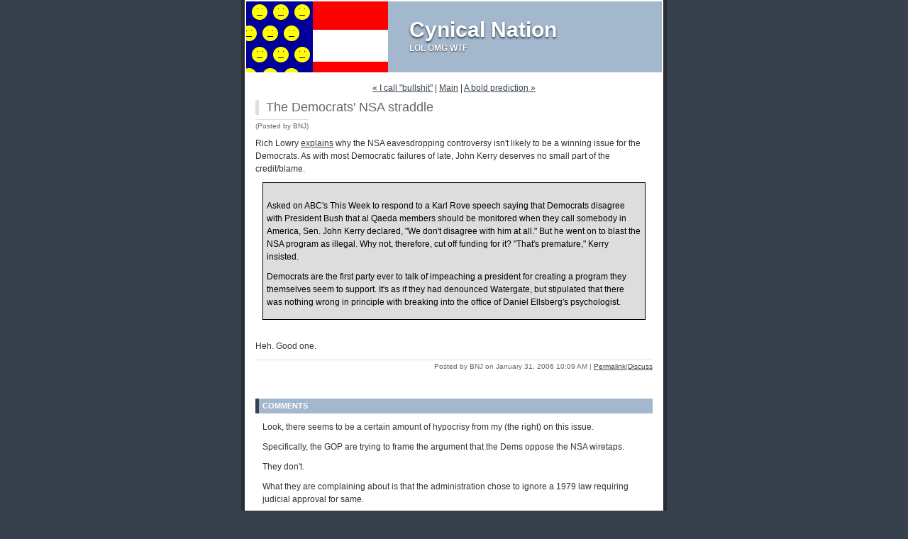

--- FILE ---
content_type: text/html
request_url: http://www.cynicalnation.com/2006/01/the_democrats_nsa_straddle.html
body_size: 2445
content:
<!DOCTYPE html PUBLIC "-//W3C//DTD XHTML 1.0 Transitional//EN"
   "http://www.w3.org/TR/xhtml1/DTD/xhtml1-transitional.dtd">
<html xmlns="http://www.w3.org/1999/xhtml" id="sixapart-standard">
<head>
   <meta http-equiv="Content-Type" content="text/html; charset=utf-8" />
   <meta name="generator" content="Movable Type 3.2" />

   <link rel="stylesheet" href="http://www.cynicalnation.com/styles-site.css" type="text/css" />
   <link rel="alternate" type="application/atom+xml" title="Atom" href="http://www.cynicalnation.com/atom.xml" />
   <link rel="alternate" type="application/rss+xml" title="RSS 2.0" href="http://www.cynicalnation.com/index.xml" />

   <title>Cynical Nation: The Democrats' NSA straddle</title>

   <link rel="start" href="http://www.cynicalnation.com/" title="Home" />
   <link rel="prev" href="http://www.cynicalnation.com/2006/01/i_call_bullshit.html" title="I call &quot;bullshit&quot;" />
   <link rel="next" href="http://www.cynicalnation.com/2006/01/a_bold_prediction.html" title="A bold prediction" />

   

   

   <script type="text/javascript" src="http://www.cynicalnation.com/mt-site.js"></script>
</head>
<body class="layout-one-column" onload="individualArchivesOnLoad(commenter_name)">
   <div id="container">
      <div id="container-inner" class="pkg">

         <div id="banner">
<table width="100%" border="0" cellpadding="0" cellspacing="0">  <!-- BNJ -->
<tr>
<td width="200">
<div id="banner-logo"></div>
</td>
<td align="left" valign="top">
             <div id="banner-inner" class="pkg">  

               <h1 id="banner-header"><a href="http://www.cynicalnation.com/" accesskey="1">Cynical Nation</a></h1>
               <h2 id="banner-description">LOL OMG WTF</h2>
            </div>
</td>
</tr>
</table>          </div>

         <div id="pagebody">
            <div id="pagebody-inner" class="pkg">
               <div id="alpha">
                  <div id="alpha-inner" class="pkg">

                     <p class="content-nav">
                        <a href="http://www.cynicalnation.com/2006/01/i_call_bullshit.html">&laquo; I call "bullshit"</a> |
                        <a href="http://www.cynicalnation.com/">Main</a>
                        | <a href="http://www.cynicalnation.com/2006/01/a_bold_prediction.html">A bold prediction &raquo;</a>
                     </p>

                     <a id="a004193"></a>
                     <div class="entry" id="entry-4193">
                        <h3 class="entry-header">The Democrats' NSA straddle</h3>
<span class="entry-footer">(Posted by BNJ)</span>  <!-- BNJ -->
                        <div class="entry-content">
                           <div class="entry-body">
                              <p>Rich Lowry <a href="http://www.nationalreview.com/lowry/lowry200601310810.asp">explains</a> why the NSA eavesdropping controversy isn't likely to be a winning issue for the Democrats. As with most Democratic failures of late, John Kerry deserves no small part of the credit/blame.<br />
<blockquote><br />
Asked on ABC's This Week to respond to a Karl Rove speech saying that Democrats disagree with President Bush that al Qaeda members should be monitored when they call somebody in America, Sen. John Kerry declared, "We don't disagree with him at all." But he went on to blast the NSA program as illegal. Why not, therefore, cut off funding for it? "That's premature," Kerry insisted.</p>

<p>Democrats are the first party ever to talk of impeaching a president for creating a program they themselves seem to support. It's as if they had denounced Watergate, but stipulated that there was nothing wrong in principle with breaking into the office of Daniel Ellsberg's psychologist.<br />
</blockquote><br />
Heh. Good one.</p>
                           </div>
                           <div id="more" class="entry-more">
                              
                           </div>
                        </div>
                        <p class="entry-footer">
                           <span class="post-footers">Posted by BNJ on January 31, 2006 10:09 AM</span> <span class="separator">|</span> <a class="permalink" href="http://www.cynicalnation.com/2006/01/the_democrats_nsa_straddle.html">Permalink</a>|<a href="http://www.cussinator.com/cgi-bin/ultimatebb.cgi">Discuss</a>
                        </p>
                     </div>

                     

                                          <div id="comments" class="comments">
                        <div class="comments-content">
                                                      <h3 class="comments-header">Comments</h3>
                           <a id="c013312"></a>
                           <div class="comment" id="comment-13312">
                              <div class="comment-content">
                                 <p>Look, there seems to be a certain amount of hypocrisy from my (the right) on this issue.</p>

<p>Specifically, the GOP are trying to frame the argument that the Dems oppose the NSA wiretaps.</p>

<p>They don't.</p>

<p>What they are complaining about is that the administration chose to ignore a 1979 law requiring judicial approval for same.</p>

<p>Likewise, the Dems have been disingenuous in their complaints, conveniently leaving out the nasty little detail about suspected al-Qaeda contacts overseas while implying that calling your Mom could be tapped.</p>

<p>Neither side is dealing with full disclosure here.</p>

<p>Why am I not surprised?</p>
                              </div>
                              <p class="comment-footer">
                                 Posted by:
                                 mal  |
                                 <a href="#comment-13312">January 31, 2006 06:09 PM</a>
                              </p>
                           </div>
                                                      
                           <a id="c037632"></a>
                           <div class="comment" id="comment-37632">
                              <div class="comment-content">
                                 <p>fYZl5A FFFIILLUUUSSS1, </p>
                              </div>
                              <p class="comment-footer">
                                 Posted by:
                                 <a href="http://link" rel="nofollow">Gaylpkqu</a>  |
                                 <a href="#comment-37632">August 24, 2008 02:05 AM</a>
                              </p>
                           </div>
                           
                        </div>

                        
                     </div>
                     
                  </div>
               </div>
            </div>
         </div>
      </div>
   </div>
<center>
<!--WEBBOT bot="HTMLMarkup" startspan ALT="Site Meter" -->
<script type="text/javascript" language="JavaScript">var site="s16cynicalnation"</script>
<script type="text/javascript" language="JavaScript1.2" src="http://s16.sitemeter.com/js/counter.js?site=s16cynicalnation">
</script>
<noscript>
<a href="http://s16.sitemeter.com/stats.asp?site=s16cynicalnation" target="_top">
<img src="http://s16.sitemeter.com/meter.asp?site=s16cynicalnation" alt="Site Meter" border=0></a>
</noscript>
</center>
</body>
</html>


--- FILE ---
content_type: text/css
request_url: http://www.cynicalnation.com/styles-site.css
body_size: 3605
content:
/* Base Weblog (base-weblog.css) */

/* basic elements */

html
{
   margin: 0;
   /* setting border: 0 hoses ie6 win window inner well border */
   padding: 0;
}

body
{
   margin: 0;
   /* setting border: 0 hoses ie5 win window inner well border */
   padding: 0;
   font-family: verdana, 'trebuchet ms', sans-serif;
   font-size: 12px;
}

form, input { margin: 0; padding: 0; }
a { text-decoration: underline; }
a img { border: 0; }

h1, h2, h3, h4, h5, h6 { font-weight: normal; }
h1, h2, h3, h4, h5, h6, p, ol, ul, pre, blockquote
{
   margin-top: 10px;
   margin-bottom: 10px;
}


/* standard helper classes */

.clr
{
   clear: both;
   overflow: hidden;
   width: 1px;
   height: 1px;
   margin: 0 -1px -1px 0;
   border: 0;
   padding: 0;
   font-size: 0;
   line-height: 0;
}

/* .pkg class wraps enclosing block element around inner floated elements */
.pkg:after
{
   content: " ";
   display: block;
   visibility: hidden;
   clear: both;
   height: 0.1px;
   font-size: 0.1em;
   line-height: 0;
}
* html .pkg { display: inline-block; }
/* no ie mac \*/
* html .pkg { height: 1%; }
.pkg { display: block; }
/* */


/* page layout */

body { text-align: center; } /* center on ie */

#container
{
   position: relative;
   margin: 0 auto; /* center on everything else */
   width: 800px;   /* BNJ -- up from 720  */
   text-align: left;
}
#container-inner { position: static; width: auto; }

#banner { position: relative; }
#banner-inner { position: static; }

#pagebody { position: relative; width: 100%; }
#pagebody-inner { position: static; width: 100%; }

#alpha, #beta, #gamma, #delta
{
   display: inline; /* ie win bugfix */
   position: relative;
   float: left;
   min-height: 1px;
}

#delta { float: right; }

#alpha-inner, #beta-inner, #gamma-inner, #delta-inner
{
   position: static;
}


/* banner user/photo */

.banner-user
{
   float: left;
   overflow: hidden;
   width: 64px;
   margin: 0 15px 0 0;
   border: 0;
   padding: 0;
   text-align: center;
}

.banner-user-photo
{
   display: block;
   margin: 0 0 2px 0;
   border: 0;
   padding: 0;
   background-position: center center;
   background-repeat: no-repeat;
   text-decoration: none !important;
}

#banner-logo   /* BNJ */
{
   display: block;
   margin: 0 0 0 0;
   /* BNJ border: 0; */

   border-width: 2px 0 0 2px;  /* BNJ */
   border-style: solid;  /* BNJ */
   border-color: #fff;  /* BNJ */

   padding: 0;
   width: 200px;
   height: 100px;
   background-position: center center;
   background-repeat: no-repeat;
   text-decoration: none !important;
   background-image: url(http://www.cynicalnation.com/img/flagchunk.gif);
}

.banner-user-photo img
{
   width: 64px;
   height: auto;
   margin: 0;
   border: 0;
   padding: 0;
}


/* content */

.content-nav
{
   margin: 10px;
   text-align: center;
}

.date-header,
.entry-content
{
   position: static;
   clear: both;
}

.entry,
.trackbacks,
.comments,
.archive
{
   position: static;
   overflow: hidden;
   clear: both;
   width: 100%;
   margin-bottom: 20px;
}

.entry-content,
.trackbacks-info,
.trackback-content,
.comment-content,
.comments-open-content,
.comments-closed
{
   clear: both;
   margin: 5px 10px;
}

.entry-excerpt,
.entry-body,
.entry-more-link,
.entry-more
{
   clear: both;
}

.entry-footer,
.trackback-footer,
.comment-footer,
.comments-open-footer,
.archive-content
{
   clear: both;
   margin: 5px 10px 20px 10px;
}

.comments-open label { display: block; }

#comment-author, #comment-email, #comment-url, #comment-text
{
   width: 240px;
}

#comment-bake-cookie
{
   margin-left: 0;
   vertical-align: middle;
}

#comment-post
{
   font-weight: bold;
}

img.image-full { width: 100%; }

.image-thumbnail
{
   float: left;
   width: 115px;
   margin: 0 10px 10px 0;
}

.image-thumbnail img
{
   width: 115px;
   height: 115px;
   margin: 0 0 2px 0;
}


/* modules */

.module
{
   position: relative;
   overflow: hidden;
   width: 100%;
}

.module-content
{
   position: relative;
   margin: 5px 10px 20px 10px;
}

.module-list,
.archive-list
{
   margin: 0;
   padding: 0;
   list-style: none;
}

.module-list-item
{
   margin-top: 5px;
   margin-bottom: 5px;
}

.module-presence img { vertical-align: middle; }
.module-powered .module-content { margin-bottom: 10px; }
.module-photo .module-content { text-align: center; }
.module-wishlist .module-content { text-align: center; }

.module-calendar .module-content table
{
   border-collapse: collapse;
}

.module-calendar .module-content th,
.module-calendar .module-content td
{
   width: 14%;
   text-align: center;
}

.typelist-thumbnailed { margin: 0 0 20px 0; }

.typelist-thumbnailed .module-list-item
{
   display: block;
   clear: both;
   margin: 0;
}

/* positioniseverything.net/easyclearing.html */
.typelist-thumbnailed .module-list-item:after
{
   content: " ";
   display: block;
   visibility: hidden;
   clear: both;
   height: 0.1px;
   font-size: 0.1em;
   line-height: 0;
}
* html .typelist-thumbnailed .module-list-item { display: inline-block; }
/* no ie mac \*/
* html .typelist-thumbnailed .module-list-item { height: 1%; }
.typelist-thumbnailed .module-list-item { display: block; }
/* */

.typelist-thumbnail
{
   float: left;
   min-width: 60px;
   width: 60px;
   /* no ie mac \*/width: auto;/* */
   margin: 0 5px 0 0;
   text-align: center;
   vertical-align: middle;
}

.typelist-thumbnail img { margin: 5px; }

.module-galleries .typelist-thumbnail img { width: 50px; }

.typelist-description
{
   margin: 0;
   padding: 5px;
}

.module-featured-photo .module-content,
.module-photo .module-content
{
   margin: 0;
}

.module-featured-photo img { width: 100%; }

.module-recent-photos { margin: 0 0 15px 0; }
.module-recent-photos .module-content { margin: 0; }
.module-recent-photos .module-list
{
   display: block;
   height: 1%;
   margin: 0;
   border: 0;
   padding: 0;
   list-style: none;
}

/* positioniseverything.net/easyclearing.html */
.module-recent-photos .module-list:after
{
   content: " ";
   display: block;
   visibility: hidden;
   clear: both;
   height: 0.1px;
   font-size: 0.1em;
   line-height: 0;
}
* html .module-recent-photos .module-list { display: inline-block; }
/* no ie mac \*/
* html .module-recent-photos .module-list { height: 1%; }
.module-recent-photos .module-list { display: block; }
/* */

.module-recent-photos .module-list-item
{
   display: block;
   float: left;
   /* ie win fix \*/ height: 1%; /**/
   margin: 0;
   border: 0;
   padding: 0;
}

.module-recent-photos .module-list-item a
{
   display: block;
   margin: 0;
   border: 0;
   padding: 0;
}

.module-recent-photos .module-list-item img
{
   width: 60px;
   height: 60px;
   margin: 0;
   padding: 0;
}


/* mmt calendar */

.module-mmt-calendar { margin-bottom: 15px; }
.module-mmt-calendar .module-content { margin: 0; }
.module-mmt-calendar .module-header { margin: 0; }
.module-mmt-calendar .module-header a { text-decoration: none; }
.module-mmt-calendar table { width: 100%; }

.module-mmt-calendar th { text-align: left; }

.module-mmt-calendar td
{
   width: 14%;
   height: 75px;
   text-align: left;
   vertical-align: top;
}

.day-photo
{
   width: 54px;
   height: 54px;
}

.day-photo a
{
   display: block;
}

.day-photo a img
{
   width: 50px;
   height: 50px;
}




/* Vicksburg (theme-vicksburg.css) */

/* basic page elements */

body
{
   font-family: 'trebuchet ms', verdana, helvetica, arial, sans-serif;
   font-size: 12px;
}

a { color: #36414d; text-decoration: underline; }
a:hover { color: #a3b8cc; }

#banner a { color: #fff; text-decoration: none; }
#banner a:hover { color: #fff; }

.module-content a { color: #36414d; }
.module-content a:hover { color: #a3b8cc; }

h1, h2, h3, h4, h5, h6
{
   font-family: 'trebuchet ms', verdana, helvetica, arial, sans-serif;
}

.module-header,
.trackbacks-header,
.comments-header,
.comments-open-header,
.archive-header
{
   /* ie win (5, 5.5, 6) bugfix */
   p\osition: relative;
   width: 100%;
   w\idth: auto;

   margin: 0;
   border-left: 5px solid #36414d;
   padding: 5px;
   color: #fff;
   background: #a3b8cc;
   font-size: 11px;
   font-weight: bold;
   line-height: 1;
   text-transform: uppercase;
}

.module-header a,
.module-header a:hover,
.trackbacks-header a,
.trackbacks-header a:hover,
.comments-header a,
.comments-header a:hover,
.comments-open-header a,
.comments-open-header a:hover
.archive-header a,
.archive-header a:hover
{
   color: #fff;
}

.entry-more-link,
.entry-footer,
.comment-footer,
.trackback-footer,
.typelist-thumbnailed
{
   font-size: 11px;
}

.commenter-profile img { vertical-align: middle; }


/* page layout */

body
{
   min-width: 800px;   /* BNJ -- up from 720 */
   color: #333;
   background: #36414d;
}

#container
{
   width: 800px;   /* BNJ -- up from 720 */
   margin-bottom: 20px;
   background: #fff;
}

#container-inner
{
   border-width: 0 5px 5px 5px;
   border-style: solid;
   border-color: #292e33;
}

#banner
{
   width: 790px; /* necessary for ie win -- BNJ (was 710) */
   background: #a3b8cc;
}

#banner-inner
{
  /* BNJ padding: 15px 13px;  */
   padding: 25px 30px;
height: 50px;  /* BNJ */
   border-width: 2px 2px 0 0;  /* BNJ removed left border (was 2px) */
   border-style: solid;
   border-color: #fff;
}

.banner-user
{
   width: 70px;
   margin-top: 5px;
   font-size: 10px;
}

.banner-user-photo { border: 1px solid #fff; }

#banner-header
{
   margin: 0;
   color: #fff;
   font-size: 30px;
   font-weight: bold;
   line-height: 1;
   text-shadow: #36414d 0 2px 3px;
}

#banner-description
{
   margin-top: 5px;
   margin-bottom: 0;
   color: #fff;
   background: none;
   font-size: 12px;
   font-weight: bold;
   line-height: 1.125;
   text-shadow: #36414d 0 1px 2px;
}

#alpha { margin: 15px 15px 0 15px; width: 560px; }   /* BNJ -- width was 480px */
#beta { width: 200px; background: #e6ecf2; }
#gamma, #delta { width: 180px; background: #e6ecf2; }

#beta-inner,
#gamma-inner,
#delta-inner
{
   padding: 10px 10px 0 10px;
   border-width: 2px 2px 2px 0;
   border-style: solid;
   border-color: #fff;
}

.date-header
{
   margin-top: 0;
   font-size: 11px;
   font-weight: bold;
   text-transform: uppercase;
}

.entry-header
{
   margin-top: 0;
   border-left: 5px solid #dae0e6;
   padding: 0 0 0 10px;
   color: #666;
   font-size: 18px;
}

.entry-content,
.comment-content,
.trackback-content
{
   margin: 0;
   line-height: 1.5;
}

.entry-footer,
.comment-footer,
.trackback-footer
{
   margin: 0 0 20px 0;
   border-top: 1px solid #dae0e6;
   padding-top: 3px;
   color: #666;
   font-size: 10px;
   text-align: right;
}

.comment-content,
.trackback-content,
.comment-footer,
.trackback-footer
{
   margin-left: 10px;
}

.content-nav { margin-top: 0; }

#trackbacks-info
{
   margin: 10px 0;
   border: 1px dashed #a3b8cc;
   padding: 0 10px;
   color: #292e33;
   font-size: 11px;
   text-align: center;
   background: #e6ecf2;
}

.comments-open-footer
{
   margin: 10px 0;
}


/* modules */

.module
{
   margin: 0 0 10px 0;
   border-bottom: 1px solid #f3f6f9;
   background: #dae0e6;
}

.module-content
{
   margin: 0 0 10px 0;
   border-top: 1px solid #cfd4d9;
   padding: 10px 10px 0 10px;
   font-size: 10px;
   line-height: 1.2;
}

.module-search input { font-size: 10px; }
.module-search #search { width: 100px; }

.module-mmt-calendar .module-content table,
.module-calendar .module-content table { font-size: 10px; }

.module-powered { border-width: 0; }
.module-powered .module-content
{
   margin-bottom: 0;
   border: 1px dashed #a3b8cc;
   padding-bottom: 10px;
   color: #292e33;
   background: #fff;
}

.module-photo { background: none; }
.module-photo img { border: solid 1px #fff; }

.module-list
{
   margin: 0 15px 10px 15px;
   list-style: disc;
}

.module-list .module-list
{
   margin: 5px 0 0 0;
   padding-left: 15px;
   list-style: circle;
}

.module-list-item
{
   margin-top: 0;
   color: #666;
   line-height: 1.2;
}

.typelist-thumbnailed .module-list
{
   margin: 0 0 10px 0;
   list-style: none;
}

.typelist-thumbnailed .module-list-item
{
   margin: 1px 0;
   padding: 0;
   background: #f3f6f9;
}

.typelist-thumbnail
{
   background: #fff;
}

.module-photo img { border: 1px solid #fff; }

.module-featured-photo { width: 398px; }
.module-featured-photo .module-content
{
   margin: 0;
   border-width: 0;
   padding: 0;
}
.module-featured-photo img { width: 398px; }

.module-recent-photos .module-content { padding: 10px 0 0 19px; }
.module-recent-photos .module-list { margin: 0; }
.module-recent-photos .module-list-item
{
   width: 64px; /* mac ie fix */
   margin: 0 10px 10px 0;
   padding: 0;
   background: none;
}

.module-recent-photos .module-list-item a
{
   border: #cfd4d9 1px solid;
   padding: 1px;
   background: #fff;
}

.module-recent-photos .module-list-item a:hover
{
   border-color: #36414d;
   background: #fff;
}


/* calendar tweaks */

   .layout-calendar #alpha { width: 260px; }
   .layout-calendar #beta { width: 420px; }

   .layout-calendar #gamma,
   .layout-calendar #delta
   {
      width: 190px;
   }

   .layout-calendar #gamma-inner,
   .layout-calendar #delta-inner
   {
      border: 0;
      padding: 0;
   }

   .module-mmt-calendar { width: 398px; }
   .module-mmt-calendar .module-content
   {
      margin: 0;
      border-width: 0;
      padding: 10px;
   }

   .module-mmt-calendar table
   {
      width: 378px;
      background: #a3b8cc;
   }

   .module-mmt-calendar th
   {
      color: #fff;
      border-top: 1px solid #fff;
      border-right: 1px solid #f3f6f9;
      border-bottom: 1px solid #cfd4d9;
      padding: 2px;
      text-align: right;
      font-weight: bold;
   }

   .module-mmt-calendar td
   {
      border-top: 1px solid #fff;
      border-right: 1px solid #f3f6f9;
      border-bottom: 1px solid #cfd4d9;
      padding: 2px;
      text-align: right;
      font-weight: normal;
      background: #e6ecf2;
   }

   th.weekday-7, td.day-7, td.day-14, td.day-21, td.day-28, td.day-35, td.day-42
   {
      border-right: none;
   }

   .module-mmt-calendar td { height: 70px; }

   .day-photo
   {
      width: 49px;
      height: 49px;
   }
	
   .day-photo a
   {
      border: #cfd4d9 1px solid;
      padding: 1px;
      background: #fff;
   }

   .day-photo a:hover
   {
      border-color: #36414d;
      background: #fff;
   }

   .day-photo a img
   {
      width: 45px;
      height: 45px;
   }


/* artistic tweaks */

   .layout-artistic #alpha { width: 260px; }
   .layout-artistic #beta { width: 420px; }

   .layout-artistic #gamma,
   .layout-artistic #delta
   {
      width: 190px;
   }

   .layout-artistic #gamma-inner,
   .layout-artistic #delta-inner
   {
      border: 0;
      padding: 0;
   }


/* moblog1 tweaks */

   .layout-moblog1 #alpha
   {
      margin: 0;
      width: 180px;
      background: #e6ecf2;
   }

   .layout-moblog1 #alpha-inner
   {
      padding: 10px 10px 0 10px;
      border-width: 2px 0 2px 2px;
      border-style: solid;
      border-color: #fff;
   }

   .layout-moblog1 #beta
   {
      margin: 15px 15px 0 15px;
      width: 320px;
      background: none;
   }

   .layout-moblog1 #beta-inner
   {
      padding: 0;
      border-width: 0;
   }

   .layout-moblog1 .module-recent-photos .module-content { padding: 10px 0 0 10px; }


/* moblog2 tweaks */

   .layout-moblog2 #alpha
   {
      margin: 0;
      width: 86px;
      background: #e6ecf2;
   }

   .layout-moblog2 #alpha-inner
   {
      padding: 10px 10px 0 10px;
      border-width: 2px 0 2px 2px;
      border-style: solid;
      border-color: #fff;
   }

   .layout-moblog2 #beta
   {
      margin: 15px 15px 0 15px;
      width: 260px;
      background: none;
   }

   .layout-moblog2 #beta-inner
   {
      padding: 0;
      border-width: 0;
   }

   .layout-moblog2 #delta
   {
      width: 154px;
   }

   .layout-moblog2 .module-recent-photos
   {
      border: 0;
      background: none;
   }

   .layout-moblog2 .module-recent-photos .module-content
   {
      padding: 0;
      border: 0;
   }

   .layout-moblog2 .module-recent-photos .module-list-item { margin: 0 0 10px 0; }


/* timeline tweaks */

   .layout-timeline #alpha { width: 260px; }
   .layout-timeline #beta { width: 420px; }

   .layout-timeline #gamma,
   .layout-timeline #delta
   {
      width: 190px;
   }

   .layout-timeline #gamma-inner,
   .layout-timeline #delta-inner
   {
      border: 0;
      padding: 0;
   }


/* one-column tweaks */

   .layout-one-column body { min-width: 600px; }  /* BNJ -- was 520px */
   .layout-one-column #container { width: 600px; }   /* BNJ -- was 520px */
   .layout-one-column #banner { width: 590px; } /* necessary for ie win */    /* BNJ -- was 510px */


/* two-column-left tweaks */

   .layout-two-column-left #alpha
   {
      margin: 0;
      width: 200px;
      background: #e6ecf2;
   }

   .layout-two-column-left #alpha-inner
   {
      padding: 10px 10px 0 10px;
      border-width: 2px 0 2px 2px;
      border-style: solid;
      border-color: #fff;
   }

   .layout-two-column-left #beta
   {
      margin: 15px 15px 0 15px;
      width: 560px;  /* BNJ -- was 480 */
      background: none;
   }

   .layout-two-column-left #beta-inner
   {
      padding: 0;
      border-width: 0;
   }


/* three-column tweaks */

   .layout-three-column #alpha
   {
      margin: 0;
      width: 180px;
      background: #e6ecf2;
   }

   .layout-three-column #alpha-inner
   {
      padding: 10px 10px 0 10px;
      border-width: 2px 0 2px 2px;
      border-style: solid;
      border-color: #fff;
   }

   .layout-three-column #beta
   {
      margin: 15px 15px 0 15px;
      width: 320px;
      background: none;
   }

   .layout-three-column #beta-inner
   {
      padding: 0;
      border-width: 0;
   }


blockquote {    /* BNJ */
     color:#000000;
     font-size:100%; 
     font-weight:normal;
     background: #dddddd;
     border: 1px solid #000000;
     padding:5px;
     margin-left: 10px;
     margin-right: 10px;
}